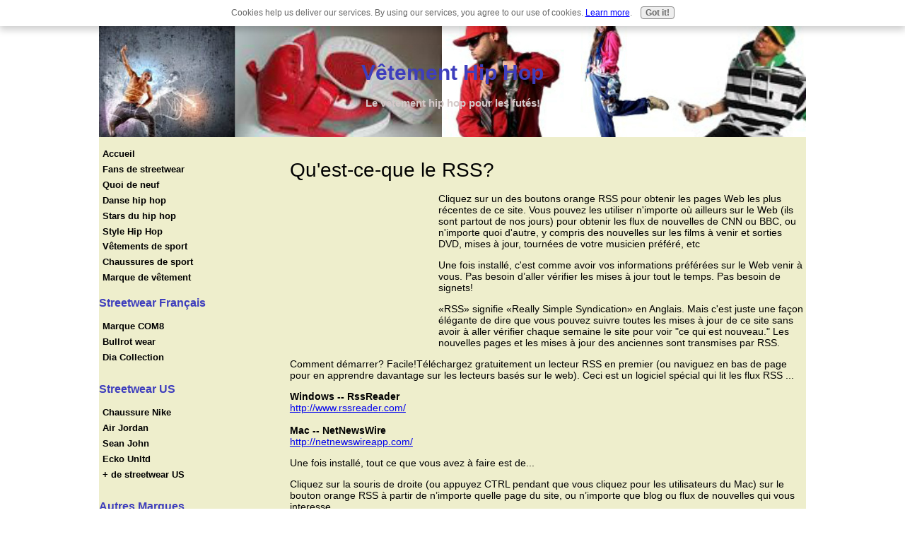

--- FILE ---
content_type: text/html; charset=UTF-8
request_url: https://www.vetementhiphop.com/Explication-RSS.html
body_size: 3312
content:
<!DOCTYPE HTML>
<html>
<head><meta http-equiv="content-type" content="text/html; charset=UTF-8"><title>Explication RSS</title><meta name="description" content="Qu'est-ce-que le RSS?">
<!-- start: tool_blocks.sbi_html_head -->
<link rel="canonical" href="https://www.vetementhiphop.com/Explication-RSS.html"/>
<link rel="alternate" type="application/rss+xml" title="RSS" href="https://www.vetementhiphop.com/vetement-Hip-Hop.xml">
<meta property="og:title" content="Explication RSS"/>
<meta property="og:description" content="Qu'est-ce-que le RSS?"/>
<meta property="og:type" content="article"/>
<meta property="og:url" content="https://www.vetementhiphop.com/Explication-RSS.html"/>
<!-- SD -->
<script>var https_page=0</script>
<script src="/c/gdpr-reviveit.js" charset="utf-8"></script><script src="https://www.vetementhiphop.com/sd/support-files/gdprcookie.js" async defer></script><!-- end: tool_blocks.sbi_html_head -->
<link href="/sd/support-files/style.css" rel="stylesheet" type="text/css">
<!--[if IE 8]>
    <script type="text/javascript" src="/sd/support-files/fix.js"></script>
    <![endif]-->
<script>var FIX=FIX||{};</script>
<!--[if IE 8]>
    <script type="text/javascript">
        FIX.doEndOfHead();
    </script>
    <![endif]-->
</head>
<body class="responsive"><div id="PageWrapper" class="legacy">
<div id="HeaderWrapper">
<div id="Header">
<div class="Liner">
<div class="WebsiteName">
<a href="/">Vêtement Hip Hop</a>
</div><div class="Tagline">Le vêtement hip hop pour les futés!</div>
</div>
</div>
</div>
<table cellpadding="0" id="ColumnsWrapper">
<tr>
<td id="NavColumn">
<div class="Liner">
<!-- start: tool_blocks.navbar --><div class="Navigation"><ul><li class=""><a href="/">Accueil</a></li><li class=""><a href="/FansDeStreetwear.html">Fans de streetwear</a></li><li class=""><a href="/vetement-Hip-Hop-blog.html">Quoi de neuf</a></li><li class=""><a href="/DanseHipHop.html">Danse hip hop</a></li><li class=""><a href="/StarDuHipHop.html">Stars du hip hop</a></li><li class=""><a href="/Style-Hip-Hop-Commencement.html">Style Hip Hop</a></li><li class=""><a href="/vetements-de-sport.html">Vêtements de sport</a></li><li class=""><a href="/chaussuresdesport.html">Chaussures de sport</a></li><li class=""><a href="/marque-de-vetement.html">Marque de vêtement</a></li><li><h3>Streetwear Français</h3><ul><li class=""><a href="/COM8.html">Marque COM8</a></li><li class=""><a href="/BullrotWear.html">Bullrot wear</a></li><li class=""><a href="/DiaCollection.html">Dia Collection</a></li></ul></li><li><h3>Streetwear US</h3><ul><li class=""><a href="/chaussurenike.html">Chaussure Nike</a></li><li class=""><a href="/AirJordan.html">Air Jordan</a></li><li class=""><a href="/Sean-John.html">Sean John</a></li><li class=""><a href="/VetementUSEcko.html">Ecko Unltd</a></li><li class=""><a href="/StreetwearUS.html">+ de streetwear US</a></li></ul></li><li><h3>Autres Marques</h3><ul><li class=""><a href="/Adidas.html">Chaussure Adidas</a></li><li class=""><a href="/ChaussurePuma.html">Chaussure Puma</a></li></ul></li><li><h3>En savoir plus</h3><ul><li class=""><a href="/AirJordan-Video.html">Video</a></li><li class=""><a href="/Streetwear.html">Humour streetwear</a></li><li class=""><a href="/Baggy.html">Baggy</a></li><li class=""><a href="/ModeHipHop-Avis.html">Avis/Anecdotes</a></li></ul></li><li><h3>Achat Streetwear</h3><ul><li class=""><a href="/AchatStreetwear.html">Achat futé</a></li><li class=""><a href="/RareHipHopWear.html">Chercher hip hop wear</a></li><li class=""><a href="/Catalogue.html">Catalogue</a></li><li class=""><a href="/Vetement-D-occasion.html">Vêtement d'occasion</a></li></ul></li><li><h3>Liens</h3><ul><li class=""><a href="/LiensUtiles.html">Liens utiles</a></li><li class=""><a href="/Timberland.html">Timberland</a></li><li class=""><a href="/Nikerequin.html">Nike requin</a></li></ul></li><li class=""><a href="/vêtement-hip-hop.html">Tell your story</a></li></ul></div>
<!-- end: tool_blocks.navbar -->
</div>
</td>
<td id="ContentColumn">
<div class="Liner"><p>
<h1 style="text-align: left">Qu'est-ce-que le RSS?</h1>
<p><div style="float: left; margin-right: 10px"><script>google_ad_client="pub-4520119733373775";google_ad_slot="3543697663"
google_ad_width=200;google_ad_height=200;</script><script src="https://pagead2.googlesyndication.com/pagead/show_ads.js"></script><br><br></div>
</p><p>Cliquez sur un des boutons orange RSS pour obtenir les pages Web les plus récentes de ce site. Vous pouvez les utiliser n'importe où ailleurs sur le Web (ils sont partout de nos jours) pour obtenir les flux de nouvelles de CNN ou BBC, ou n'importe quoi d'autre, y compris des nouvelles sur les films à venir et sorties DVD, mises à jour, tournées de votre musicien préféré, etc</p><p></p><p>Une fois installé, c'est comme avoir vos informations préférées sur le Web venir à vous. Pas besoin d’aller vérifier les mises à jour tout le temps. Pas besoin de signets!</p><p></p><p>«RSS» signifie «Really Simple Syndication» en Anglais. Mais c'est juste une façon élégante de dire que vous pouvez suivre toutes les mises à jour de ce site sans avoir à aller vérifier chaque semaine le site pour voir "ce qui est nouveau." Les nouvelles pages et les mises à jour des anciennes sont transmises par RSS.</p><p>Comment démarrer? Facile!Téléchargez gratuitement un lecteur RSS en premier (ou naviguez en bas de page pour en apprendre davantage sur les lecteurs basés sur le web). Ceci est un logiciel spécial qui lit les flux RSS ...</p><p></p><p><b>Windows -- RssReader</b>
<a href="http://www.rssreader.com/" onclick="return FIX.track(this);"><br>http://www.rssreader.com/</a>
<br><br><b>Mac -- NetNewsWire</b>
<a href="http://netnewswireapp.com/" onclick="return FIX.track(this);"><br>http://netnewswireapp.com/</a>
<br></p><p>Une fois installé, tout ce que vous avez à faire est de...</p><p>Cliquez sur la souris de droite (ou appuyez CTRL pendant que vous cliquez pour les utilisateurs du Mac) sur le bouton orange RSS à partir de n’importe quelle page du site, ou n’importe que blog ou flux de nouvelles qui vous interesse.</p><p> </p><p>Sélectionnez Copier Raccourci ("Copier Lien au presse-papier" sur un Mac), et coller cet URL dans votre lecteur RSS Reader.C’est tout! Votre souscription est activée.</p><p></p><p></p><p>Vous pouvez aussi utiliser un lecteur RSS basé sur le web, tel que Mon Yahoo!, Mon MSN, iGoogle/ Google Reader, ou Bloglines. Recherchez le bouton correspondant sur notre site. Cliquez sur ce bouton pour ajouter le flux RSS à ce lecteur. Si vous n’avez pas encore de compte, vous pouvez en créer un après avoir cliqué sur le bouton.
</p><p><br><br><script>google_ad_client="pub-4520119733373775";google_ad_slot="8113498069";google_ad_width=336;google_ad_height=280;</script><script src="https://pagead2.googlesyndication.com/pagead/show_ads.js"></script><br><br>
<!-- start: tool_blocks.footer -->
<div class="page_footer_container">
<div class="page_footer_content">
<div class="page_footer_liner" style="white-space:pre-line"><hr class="page_footer_divider_above"><div class="page_footer_text"><a href="https://www.vetementhiphop.com" title="Retourner a la page d&apos;accueil (Home)">Retour à Accueil</a></div></div>
</div></div>
<!-- end: tool_blocks.footer -->
</p></div>
</td>
</tr>
</table>
<div id="FooterWrapper">
<div id="Footer">
<div class="Liner">
</div>
</div>
</div>
</div><!-- end PageWrapper -->
<!--[if !IE 8]> -->
<script src="/sd/support-files/fix.js"></script>
<script>FIX.modernize();</script>
<!-- <![endif]-->
<script>FIX.doEndOfBody();</script>
<script src="/sd/support-files/design.js"></script>
<!-- start: tool_blocks.sbi_html_body_end -->
<script>var SS_PARAMS={pinterest_enabled:false,googleplus1_on_page:false,socializeit_onpage:false};</script> <div id="fb-root"></div>
<script async defer crossorigin="anonymous" src="https://connect.facebook.net/en_US/sdk.js#xfbml=1&version=v4.0&autoLogAppEvents=1"></script><style>.g-recaptcha{display:inline-block}.recaptcha_wrapper{text-align:center}</style>
<script>if(typeof recaptcha_callbackings!=="undefined"){SS_PARAMS.recaptcha_callbackings=recaptcha_callbackings||[]};</script><script>(function(d,id){if(d.getElementById(id)){return;}var s=d.createElement('script');s.async=true;s.defer=true;s.src="/ssjs/ldr.js";s.id=id;d.getElementsByTagName('head')[0].appendChild(s);})(document,'_ss_ldr_script');</script><!-- end: tool_blocks.sbi_html_body_end -->
<!-- Generated at 02:49:13 25-Nov-2022 with basic_white_nc_responsive_2 v96 -->
</body>
</html>


--- FILE ---
content_type: text/html; charset=utf-8
request_url: https://www.google.com/recaptcha/api2/aframe
body_size: 267
content:
<!DOCTYPE HTML><html><head><meta http-equiv="content-type" content="text/html; charset=UTF-8"></head><body><script nonce="iN2LfFgiEkFn4IUxxnpdEA">/** Anti-fraud and anti-abuse applications only. See google.com/recaptcha */ try{var clients={'sodar':'https://pagead2.googlesyndication.com/pagead/sodar?'};window.addEventListener("message",function(a){try{if(a.source===window.parent){var b=JSON.parse(a.data);var c=clients[b['id']];if(c){var d=document.createElement('img');d.src=c+b['params']+'&rc='+(localStorage.getItem("rc::a")?sessionStorage.getItem("rc::b"):"");window.document.body.appendChild(d);sessionStorage.setItem("rc::e",parseInt(sessionStorage.getItem("rc::e")||0)+1);localStorage.setItem("rc::h",'1768789453334');}}}catch(b){}});window.parent.postMessage("_grecaptcha_ready", "*");}catch(b){}</script></body></html>

--- FILE ---
content_type: application/javascript
request_url: https://www.vetementhiphop.com/sd/support-files/fix.js
body_size: 8506
content:
var FIX = FIX || {};

FIX.addEventListener = function(el, type, callback) {
    if (typeof el.addEventListener === 'function') {
        el.addEventListener(type, callback, false);
    }
    else if (typeof el.attachEvent === 'object' && el.attachEvent !== null) {
        el.attachEvent('on'+type, callback);
    }
};


FIX.removeEventListener = function(el, type, callback) {
    if (typeof el.removeEventListener === 'function') {
        el.removeEventListener(type, callback, false);
    }
    else if (typeof el.detachEvent === 'object' && el.detachEvent !== null) {
        el.detachEvent('on' + type, callback);
    }
};

FIX.pageWrapperHeight = 0;
FIX.designMode = FIX.designMode || "";
FIX.passwordProtection = "none";
FIX.headerHeight = 0;
FIX.isFixedHeader = false;

// gets a number value for a given property describing box model dimensions
FIX.getBoxPropertyValue = function(el, property) {
    var camelProperties = {
        'padding-top' : 'paddingTop',
        'padding-right' : 'paddingRight',
        'padding-bottom' : 'paddingBottom',
        'padding-left' : 'paddingLeft',
        'border-top-width' : 'borderTopWidth',
        'border-right-width' : 'borderRightWidth',
        'border-bottom-width' : 'borderBottomWidth',
        'border-left-width' : 'borderLeftWidth',
        'margin-top' : 'marginTop',
        'margin-right' : 'marginRight',
        'margin-bottom' : 'marginBottom',
        'margin-left' : 'marginLeft',
        'width' : 'width'
    };
    if (!camelProperties[property]) {
        throw new Error('FIX unknown property "'+property+'".');
    }

    var styleValue = '';

    if (typeof window.getComputedStyle === 'function') {
        styleValue = parseInt(window.getComputedStyle(el, null).getPropertyValue(property), 10);
    }
    else if (typeof el.currentStyle === 'object' && el.currentStyle !== null) {
        styleValue = parseInt(el.currentStyle[camelProperties[property]], 10);
    }

    // margins and borders should be numbers,
    // however on IEs and Opera values as 'auto' or 'none' can't be converted to Number
    if (isNaN(styleValue)) {
        styleValue = 0;
    }

    return styleValue;
};

// finds .Liner (section's inner wrapper) for a given section ID
FIX.findLiner = function(parentId) {
    var parent = document.getElementById(parentId);
    if (!parent) {
        return;
    }
    var el = parent.firstChild;
    while (el) {
        if (/(^|\s)Liner(\s|$)/.test(el.className)) {
            return el;
        }
        el = el.nextSibling;
    }
};

// checks if an image is an ImageBlock's one
FIX.isImageBlockImage = function(img) {
    var el = img;
    while (el) {
        if (/(^|\s)ImageBlock(\s|$)/.test(el.className)) {
            return true;
        }
        else if (/(^|\s)Liner(\s|$)/.test(el.className)) {
            return false; // no need to continue looking
        }
        el = el.parentNode;
    }
    return false;
};

FIX.computeHeightForLiner = function(el, height) {
    var verticalPadding = FIX.getBoxPropertyValue(el, 'padding-top') +
                          FIX.getBoxPropertyValue(el, 'padding-bottom');
    var verticalBorder = FIX.getBoxPropertyValue(el, 'border-top-width') +
                         FIX.getBoxPropertyValue(el, 'border-bottom-width');
    var topMargin = FIX.getBoxPropertyValue(el, 'margin-top');

    return height - verticalPadding - verticalBorder - topMargin;
};

FIX.computeAvailableWidth = function(el) {
    var horizontalPadding = FIX.getBoxPropertyValue(el, 'padding-left') +
                            FIX.getBoxPropertyValue(el, 'padding-right');

    return el.clientWidth - horizontalPadding;
};

// gets total width (= amount of space reserved by an element) of an element
FIX.computeTotalWidth = function(el, availableWidth) {
    var horizontalPadding = FIX.getBoxPropertyValue(el, 'padding-left') +
                            FIX.getBoxPropertyValue(el, 'padding-right');
    var horizontalBorder = FIX.getBoxPropertyValue(el, 'border-left-width') +
                           FIX.getBoxPropertyValue(el, 'border-right-width');
    var horizontalMargin = FIX.getBoxPropertyValue(el, 'margin-left') +
                           FIX.getBoxPropertyValue(el, 'margin-right');

    // fix for an issue that might be caused by user's custom CSS overriding SS default CSS code for images
    // for div-based layouts negative right margins appears on: Safari lte 4 (for block images)
    // and IE 9, Chrome ~20 (for block images with margin: auto)
    // the negative margin equals the width of that part of an image that would stick out
    // if no image resizing was performed
    if (horizontalMargin === (availableWidth - el.width - horizontalBorder)) {
        horizontalMargin = 0;
    }

    return el.width + horizontalPadding + horizontalMargin + horizontalBorder;
};

// sets min-height (height for IE6) for columns' liners to make all columns equally long
FIX.fixLiners = function() {
    var pageWrapper = document.getElementById('PageWrapper');
    var ids = ['ContentColumn', 'NavColumn', 'ExtraColumn'];
    var highestLinerHeight = 0;
    var liners = [];
    var id;
    var liner;
    var i, ilen;
    var linerNewHeight;

    // find the longest liner
    for (i=0, ilen=ids.length; i<ilen; i++) {
        id = ids[i];
        liner = FIX.findLiner(id);
        if (liner) {
            var linerTopMargin = FIX.getBoxPropertyValue(liner, 'margin-top');
            var linerHeight = liner.offsetHeight + linerTopMargin;
            liners.push(liner);
            if (linerHeight > highestLinerHeight) {
                highestLinerHeight = linerHeight;
            }
        }
    }

    // make all liners equally long
    for (i=0, ilen=liners.length; i<ilen; i++) {
        liner = liners[i];
        if (liner) {
            linerNewHeight = FIX.computeHeightForLiner(liner, highestLinerHeight);
            if (linerNewHeight > 0) {
                linerNewHeight = linerNewHeight + 'px';
                // check if the browser understands min-height
                // by checking maxHeight property for body
                // as checking minHeight will not detect not understanding max/min height by IE6
                if (typeof document.body.style.maxHeight === "undefined") {
                    // IE 6
                    liner.style.height = linerNewHeight;
                }
                else {
                    liner.style.minHeight = linerNewHeight;
                }
            }
        }
    }

    // set pageWrapper height to check later if it has changed (i.e. because of 3rd party scripts)
    FIX.pageWrapperHeight = pageWrapper.offsetHeight;
};

// resize image if it's too large
FIX.imageResizer = function(image) {
    var imgTotalWidth;
    // remove inline style that hid the image
    image.style.display = "";
    // get the available width of the image's direct container
    var container = image.parentNode;
    while (container.tagName !== 'DIV') {
        container = container.parentNode;
        if (container.tagName === 'BODY') {
            break;
        }
    }

    var maxWidth = FIX.computeAvailableWidth(container);

    imgTotalWidth = FIX.computeTotalWidth(image, maxWidth);

    if (imgTotalWidth > maxWidth) {
        // set new width
        image.width = (image.width - (imgTotalWidth - maxWidth));
        // override image height to avoid changing image's aspect ratio
        image.style.height = "auto";
        // fix liners height in legacy templates
        if (FIX.designMode === "legacy") {
            if (typeof MOBILE === 'undefined' || MOBILE.viewMode !== 'mobile') {
                FIX.fixLiners();
            }
        }
    }
};

// resize too wide ImageBlock images to match the available space (liners or columns block's columns)
FIX.fixImgs = function() {
    var ids;
    var id;
    var liners = [];
    var liner;
    var i, ilen;
    var images;
    var image;
    var originalAttributeWidth;

    // password protected content is on this page, yet no correct password has been submitted
    if (FIX.passwordProtection === "on") {
        ids = ['NavColumn', 'ExtraColumn', 'Header', 'Footer'];
    // correct password has been submitted
    } else if (FIX.passwordProtection === "off") {
        ids = ['ContentColumn'];
        // hide images only in ContentColumn
        var styleContent = '#ContentColumn .ImageBlock img { display: none; }';
        var head = document.getElementsByTagName("head")[0];
        var style = document.createElement("style");
        style.setAttribute('type', 'text/css');
        style.setAttribute('id', 'hideImgs');
        if (style.styleSheet) {
            // IE
            style.styleSheet.cssText = styleContent;
        }
        else {
            // browsers
            style.appendChild(document.createTextNode(styleContent));
        }
        head.appendChild(style);
    } else {
        // there's no password protected content on this page
        ids = ['ContentColumn', 'NavColumn', 'ExtraColumn', 'Header', 'Footer'];
    }

    var hideImgsStyle = document.getElementById("hideImgs");

    // read liners' available widths and store images for further operations
    // at this point all ImageBlock images are hidden
    for (i=0, ilen=ids.length; i<ilen; i++) {
        id = ids[i];
        liner = FIX.findLiner(id);
        if (liner) {
            liners.push({
                element : liner,
                images : liner.getElementsByTagName("img")
            });
        }
    }

    // remove head style that was needed to hide ImageBlock images
    if (hideImgsStyle) {
        hideImgsStyle.parentNode.removeChild(hideImgsStyle);
    }

    // set display="none" to all ImageBlock images
    for (i=0, ilen=liners.length; i<ilen; i++) {
        images = liners[i].images;
        for (var j=0, jlen=images.length; j<jlen; j++) {
            image = images[j];
            if (FIX.isImageBlockImage(image)) { // hide only ImageBlock images
                image.style.display = "none";
            }
        }
    }

    // fix images' widths
    for (i=0, ilen=liners.length; i<ilen; i++) {
        images = liners[i].images;
        for ( j=0, jlen=images.length; j<jlen; j++) {
            image = images[j];
            if (FIX.isImageBlockImage(image)) { // deal only with ImageBlock images
                // set display to block for IE to get real width of an image when image complete is true
                image.style.display = "block";
                // ImageBlock images don't need to use non-JS max-width anymore
                image.style.maxWidth = "none";

                // store original attribute width for MOBILE.fixImageProportions and responsive designs
                originalAttributeWidth = image.getAttribute("width");
                if (originalAttributeWidth) {
                    image.setAttribute("data-width", parseInt(originalAttributeWidth, 10));
                }

                // resize image
                (function(img, width) {
                    if(img.complete) { // already loaded images
                        FIX.imageResizer(img);
                    } // non-cached images
                    else {
                        // hide image via inline style
                        image.style.display = "none";
                        // resize images on load
                        img.onload = function() {
                            FIX.imageResizer(img);
                        }
                    }
                    // just in case (IE) lets run the resizer also on page load
                    FIX.addEventListener(window, 'load', function(){
                        FIX.imageResizer(img);
                    });
                    // and exclusively for IE10 in case of protected content after providing the right password
                    if (FIX.passwordProtection === "off") {
                        FIX.imageResizer(img);
                    }
                }(image));
            }
        }
    }
};

FIX.scrollIntoViewHash = function() {
    var el = document.getElementById(window.location.hash.replace("#", ""));
    if (el) {
        var y = el.offsetTop;
        while (el = el.offsetParent) {
            y += el.offsetTop;
        }
        setTimeout(function() {
            window.scrollTo(0, y - FIX.headerHeight);
        }, 500);
    }
};

FIX.scrollIntoViewHashLinks = function () {
    var links = document.getElementsByTagName("a");

    function scrollWithOffset(event, el, href) {
        var url = window.location.href;
        var baseAhref = href.substr(0, href.indexOf("#"));
        var baseUrl = url.substr(0, url.indexOf("#")) || url;
        if (baseAhref !== baseUrl) {
            // return if not the same page anchor link
            return true;
        }

        var y = el.offsetTop;
        while (el = el.offsetParent) {
            y += el.offsetTop;
        }

        window.scrollTo(0, y - FIX.headerHeight);

        if (event.preventDefault) {
            event.preventDefault();
        } else {
            event.returnValue = false; // IE8
        }
        return false;
    }

    for (var i = 0, ilen = links.length; i < ilen; i++) {
        var ahref = links[i].href;

        if (ahref.indexOf("#") > 0) {
            var anchorId = ahref.substr(ahref.indexOf("#") + 1, ahref.length);
            var el = document.getElementById(anchorId);
            if (el) {
                (function (alink, element) {
                    FIX.addEventListener(alink, 'click', function (event) {
                        scrollWithOffset(event, element, alink.href);
                    }, false);
                }(links[i], el))
            }
        }
    }
};

FIX.modernize = function() {
    var body = document.querySelector('body');
    var head = document.querySelector('body');
    var style = document.createElement('style');
    style.setAttribute('type', 'text/css');
    style.innerHTML = '.ImageBlock img { box-sizing: border-box; }';
    head.appendChild(style);

    FIX.fixImgs = function() {};
};

FIX.doEndOfHead = function() {
    // use ID so we can remove this element later
    // hide only ImageBlock images - this is needed later for available space computations
    document.write('<style id="hideImgs" type="text/css">#PageWrapper .ImageBlock img { display: none; }</style>');
};

FIX.doEndOfBody = function() {
    var pageWrapper = document.getElementById('PageWrapper');
    if (!pageWrapper) {
        return; // quit silently when page is not a standard SS template (just in case)
    }

    var startLoop = function() {
        var counter = 0;
        var max = 120;
        var delay = 500;
        var loop = function() {
            counter++;
            if (counter > max) {
                return;
            }
            pageWrapper = document.getElementById('PageWrapper');
            // check if pageWrapper height has changed
            if (pageWrapper.offsetHeight !== FIX.pageWrapperHeight) {
                FIX.fixLiners();
            }
            setTimeout(function() {
                loop();
            }, delay);
        };
        loop();
    };

    FIX.fixImgs();
    FIX.fixEzine2LabelWidth();
    FIX.responsiveVideo();

    window.addEventListener("resize", FIX.fixEzine2LabelWidth, true);

    if ((typeof MOBILE === 'undefined' || MOBILE.viewMode !== 'mobile') && FIX.isFixedHeader) {
        FIX.headerHeight = document.getElementById("Header").offsetHeight;
        FIX.scrollIntoViewHashLinks();
    }

    if (window.location.hash) {
        FIX.addEventListener(window, 'load', FIX.scrollIntoViewHash);
    }

    // fix liners height only for legacy templates
    if (FIX.designMode === "legacy") {
        // fix liners height right away
        if (typeof MOBILE === 'undefined' || MOBILE.viewMode !== 'mobile') {
            FIX.fixLiners();
            // do fixLiners once again when all images are loaded as this may affect columns' height
            // and also run it a few more times in a loop (against 3rd party scripts that may extend a page)
            if (document.readyState === "complete") {
                // if the page is already loaded (i.e. for protected content)
                startLoop();
            } else {
                FIX.addEventListener(window, 'load', startLoop);
            }
        }
    }

    FIX.horizontalNavbar();
};

FIX.track = function (anchorEl) {
    if (/sbi[^.]+.?\.sitesell\.com/.test(window.location.href)) {
        return true; // we don't want to track links in preview
    }
    else {
        var anchorElHref = /href="(.*?)"/g.exec(anchorEl.outerHTML)[1];
        var path = anchorElHref.split("/").slice(3).join("/");
        var matches = anchorElHref.match(/^https?\:\/\/([^\/]+)/);
        var thisDomain = window.location.hostname.replace(/^www\./, "");
        if (matches &&
            (thisDomain !== matches[1].substr(-thisDomain.length)) && // local link
            (!/google/.test(matches[1])) && // don't include TLD ".com" because don't want to track "google.ca" either
            (!/\.mp4|\.avi|\.css|\.doc|\.docx|\.dot|\.dotx|\.exe|\.flv|\.gif|\.jpeg|\.jpg|\.js|\.mov|\.mp3|\.mp4|\.mpeg|\.mpg|\.png|\.potx|\.pps|\.ppsx|\.ppt|\.pptx|\.qt|\.ra|\.ram|\.rm|\.swf|\.tex|\.txt|\.wav|\.wma|\.wmv|\.xls|\.xlsx|\.xlt|\.xltx|\.xml|\.zip/.test(path)) // media link
            ) {
            // The link is an external, non-media and non-google link. We want to track this click.
            var url = '/cgi-bin/counter.pl?url=' + encodeURIComponent(anchorElHref) + '&referrer=' + encodeURIComponent(window.location);
            if (anchorEl.target.toLowerCase() === '_blank') {
                window.open(url);
            }
            else {
                window.location.href = url;
            }
            return false;
        }
        else {
            return true;
        }
    }
};

// password protection
var getMsg = (function() {
    var original = getMsg;
    return function(form) {
        var result = original(form);
        if (document.getElementById('ProtectedContent').style.display === 'block') {
            FIX.passwordProtection = "off";
            FIX.doEndOfBody();
        }
        return result;
    };
}());

// IE fix for start index negative values in substr
if ('ab'.substr(-1) != 'b') {
    String.prototype.substr = function(substr) {
        return function(start, length) {
            // did we get a negative start, calculate how much it is from the beginning of the string
            if (start < 0) start = this.length + start;

            // call the original function
            return substr.call(this, start, length);
        }
    } (String.prototype.substr);
}

FIX.getByClassName = function(cn){
    var arr = [];
    var els = document.getElementsByTagName("*");
    var exp = new RegExp("^(.* )?"+cn+"( .*)?$", "g");
    for (var i = 0; i < els.length; i++ ){
        if (exp.test(els[i].className)){
            arr.push(els[i]);
        }
    }
    return arr;
};

FIX.horizontalNavBarWide = function() {
    if (document.all && !document.querySelector) {
        var wideHorizontalNavs = FIX.getByClassName("HorizontalNavBarWide");
        for(var i = 0, ilen = wideHorizontalNavs.length; i < ilen; i++) {
            wideHorizontalNavs[i].className = wideHorizontalNavs[i].className.replace("HorizontalNavBarWide", "HorizontalNavBarCenter");
        }
    }
};

FIX.horizontalNavDropDownOn = {};
FIX.horizontalNavDropDownOff = {};
FIX.horizontalNavDropDownForceOn = {};

FIX.horizontalNavbar = function() {
    var horizontalNavs = FIX.getByClassName("HorizontalNavBar");
    var horizontalNavEntered = [];
    var delay = 350;
    var mobile = /iPhone|iPod|iPad|BlackBerry|PlayBook|Touch|Android|Silk/.test(navigator.userAgent);
    var ie6 = (typeof document.body.style.maxHeight === 'undefined');

    function showSubmenu(li) {
        li.className += " hover";
    }

    function hideSubmenu(li) {
        li.className = li.className.replace(/(^|\s+)hover/, '');
    }

    function hideTheSameLevelSubmenus(nav, level) {
        var exp = new RegExp("li"+ level);
        var lis = nav.getElementsByTagName("li");
        for (var i = 0, ilen = lis.length; i < ilen; i++) {
            var liClassName = lis[i].className;
            if (liClassName.match(/hover/) && liClassName.match(exp)) {
                hideSubmenu(lis[i]);
            }
        }
    }

    // hide submenus on mobile (tap outside the navigation)
    if (mobile) {
        function hideSubmenuMobile() {
            var hovers = document.querySelectorAll(".HorizontalNavBar .hover");
            for(var i = 0, ilen = hovers.length; i < ilen; i++) {
                hovers[i].className = hovers[i].className.replace(/(^|\s+)hover/, '');
            }
        }
        function revertPointers() {
            var pointers = document.querySelectorAll(".navheader b");
            for(var i = 0, ilen = pointers.length; i < ilen; i++) {
            }
        }

        var pageWrapper = document.getElementById("PageWrapper");
        FIX.addEventListener(pageWrapper, 'click', function() {
            hideSubmenuMobile();
            revertPointers();
        });
    }

    for(var i = 0, ilen = horizontalNavs.length; i < ilen; i++) {
        // remove CSS support of drop down
        horizontalNavs[i].className = horizontalNavs[i].className.replace("HorizontalNavBarCSS", "");

        // stop propagating touchend outside navigation wrappers
        if (mobile) {
            (function(nav) {
                nav.addEventListener("touchend", function(e) {
                    e.stopPropagation();
                }, false);
            }(horizontalNavs[i]));
        }

        // a flag to control whether to use delay (navigation not entered yet) or show submenus instantly
        horizontalNavEntered.push(false);

        var horizontalNavDelayOn;
        var horizontalNavDelayOff;

        (function(nav, i) {
            var timer = null;
            horizontalNavDelayOn = function() {
                clearTimeout(timer);
                timer = setTimeout(function() {
                    horizontalNavEntered[i] = true;
                }, delay);
            };
            horizontalNavDelayOff = function() {
                clearTimeout(timer);
                timer = setTimeout(function() {
                    horizontalNavEntered[i] = false;
                }, delay);
            };

            FIX.addEventListener(nav, 'mouseover', horizontalNavDelayOn);
            FIX.addEventListener(nav, 'mouseout', horizontalNavDelayOff);

        }(horizontalNavs[i], i));

        // drop down support
        var lis = horizontalNavs[i].getElementsByTagName("li");
        for(var j = 0, jlen = lis.length; j < jlen; j++) {
            if (mobile) {
                (function(li, i, j) {
                    FIX.addEventListener(li, 'click', function(e) {
                        // prevent propagation
                        e.stopPropagation();
                        // toggle hover
                        if (!/hover/.test(li.className)) {
                            var navigationLevel = li.className.match(/li[0-9]/).input[2];
                            hideTheSameLevelSubmenus(horizontalNavs[i], navigationLevel);
                            showSubmenu(li);
                        } else {
                            hideSubmenu(li);
                        }
                    });
                }(lis[j], i, j));
            }
            else { // desktop
                (function(li, i, j) {
                    var timer = null;
                    var localDelay = delay;
                    FIX.horizontalNavDropDownOn[j] = function() {
                        clearTimeout(timer);
                        if (!li.className.match(/hover/)) {
                            if (li.className.match(/submenu/)) {
                                var navigationLevel = li.className.match(/li[0-9]/).input[2];
                                hideTheSameLevelSubmenus(horizontalNavs[i], navigationLevel);
                            }
                            if (horizontalNavEntered[i]) {
                                localDelay = 0;
                            } else {
                                localDelay = delay;
                            }
                            timer = setTimeout(function() {
                                showSubmenu(li);
                            }, localDelay);
                        }
                    };
                    FIX.horizontalNavDropDownOff[j] = function() {
                        clearTimeout(timer);
                        if (li.className.match(/hover/)) {
                            timer = setTimeout(function() {
                                hideSubmenu(li);
                            }, delay);
                        }
                    };
                    FIX.horizontalNavDropDownForceOn[j] = function() {
                        if (!li.className.match(/hover/)) {
                            clearTimeout(timer);
                            showSubmenu(li);
                        }
                    };
                    FIX.addEventListener(li, 'mouseover', FIX.horizontalNavDropDownOn[j]);
                    FIX.addEventListener(li, 'mouseout', FIX.horizontalNavDropDownOff[j]);
                    FIX.addEventListener(li, 'click', FIX.horizontalNavDropDownForceOn[j]);
                }(lis[j], i, j));
            }
        }

        // IE6 hover span
        if (ie6) {
            var spans = horizontalNavs[i].getElementsByTagName("span");
            for(var k = 0, klen = spans.length; k < klen; k++) {
                (function(span) {
                    FIX.addEventListener(span, 'mouseover', function() {
                        span.className += " hover";
                    });
                    FIX.addEventListener(span, 'mouseout', function() {
                        span.className = span.className.replace(/(^|\s+)hover/, '');
                    });
                }(spans[k]));
            }
        }

        // generate submenu pointers
        var navheaders = horizontalNavs[i].getElementsByTagName("span");
        for(var l = 0, llen = navheaders.length; l < llen; l++) {
            navheaders[l].innerHTML = '<ins></ins>' + navheaders[l].innerHTML;
        }
    }
    FIX.horizontalNavBarWide();
};

FIX.horizontalNavbarOff = function() {
    var horizontalNavs = FIX.getByClassName("HorizontalNavBar");
    var mobile = /iPhone|iPod|iPad|BlackBerry|PlayBook|Touch|Android|Silk/.test(navigator.userAgent);
    // drop down support
    for(var i = 0, ilen = horizontalNavs.length; i < ilen; i++) {
        var lis = horizontalNavs[i].getElementsByTagName("li");
        for (var j = 0, jlen = lis.length; j < jlen; j++) {
            if (!mobile) {
                (function (li, i, j) {
                    FIX.removeEventListener(li, 'mouseover', FIX.horizontalNavDropDownOn[j]);
                    FIX.removeEventListener(li, 'mouseout', FIX.horizontalNavDropDownOff[j]);
                    FIX.removeEventListener(li, 'click', FIX.horizontalNavDropDownForceOn[j]);
                }(lis[j], i, j));
            }
        }
    }
};

FIX.fixEzine2LabelWidth = function() {
    var ezines2 = document.querySelectorAll('.EzineHorizontal'), // Fix only the horizontal Ezine2 blocks.
        ezine2,
        i,
        ilen,
        labels,
        label,
        offsetTop = [],
        j,
        jlen,
        width,
        maxWidth;

    if (!ezines2) {
        return;
    }
    for (i = 0, ilen = ezines2.length; i < ilen; i += 1) {
        ezine2 = ezines2[i];
        labels = ezine2.querySelectorAll('label');
        if (labels) {
            jlen = labels.length;
            maxWidth = 0;
            for (j = 0; j < jlen; j += 1) {
                label = labels[j];
                offsetTop[j] = label.offsetTop;
                label.style.width = 'auto'; // Remove previously set width.
                width = FIX.getBoxPropertyValue(label, 'width');
                maxWidth = (width > maxWidth) ? width : maxWidth; // Store the maximum width of a label.
            }

            // Check if labels are not on the same line.
            if (offsetTop[0] !== offsetTop[offsetTop.length -1]) {
                for (j = 0; j < jlen; j += 1) {
                    label = labels[j];
                    label.style.width = maxWidth + 1 + "px"; // Set the max width with a 1px buffer.
                }
            }
        }
    }
};

FIX.responsiveVideo = function() {
    var iframes,
        iframe,
        i,
        ilen,
        wrapper,
        parent,
        sibling;

    iframes = document.querySelectorAll('iframe');

    for (i = 0, ilen = iframes.length; i < ilen; i += 1) {
        iframe = iframes[i];
        if (/youtube\.com/.test(iframe.src)) {
            wrapper = document.createElement('div');
            wrapper.className = 'video-container';
            sibling = iframe.nextSibling;
            parent = iframe.parentNode;
            wrapper.appendChild(iframe);
            parent.insertBefore(wrapper, sibling);
        }
    }
};